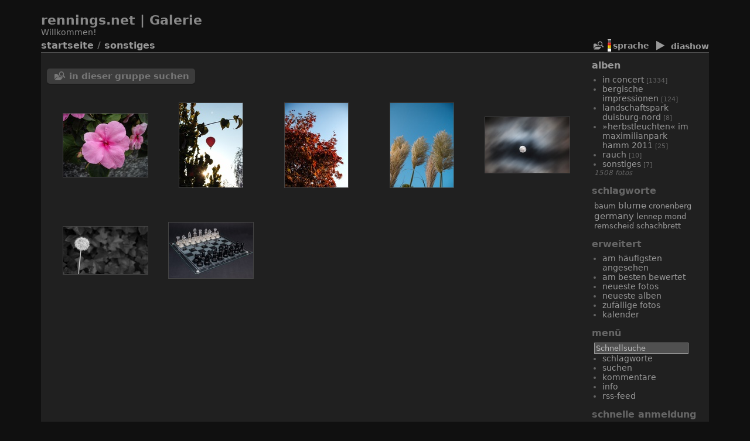

--- FILE ---
content_type: text/html; charset=utf-8
request_url: https://www.rennings.net/galerie/index.php?/category/Sonstiges
body_size: 5554
content:
<!DOCTYPE HTML PUBLIC "-//W3C//DTD HTML 4.01//EN" "http://www.w3.org/TR/html4/strict.dtd">
<html lang="de" dir="ltr">
<head>
<meta http-equiv="Content-Type" content="text/html; charset=utf-8">
<meta name="generator" content="Piwigo (aka PWG), see piwigo.org">
 
<meta name="description" content="Sonstiges">
<meta content="width=device-width, initial-scale=1.0, maximum-scale=1.0, user-scalable=0" name="viewport" />

<title>Sonstiges | rennings.net | Galerie</title><link rel="shortcut icon" type="image/x-icon" href="themes/stripped_responsive/icon/favicon.ico">

<link rel="start" title="Startseite" href="/galerie/" >
<link rel="search" title="Suchen" href="search.php" >

<link rel="stylesheet" type="text/css" href="_data/combined/1ldbzni.css">


 
	

		
			
	<!--[if lt IE 7]>
		<link rel="stylesheet" type="text/css" href="themes/stripped_responsive/fix-ie5-ie6.css">
	<![endif]-->
	<!--[if lt IE 8]>
		<link rel="stylesheet" type="text/css" href="themes/stripped_responsive/fix-ie7.css">
	<![endif]-->


<script type="text/javascript">
// configuration options
var options = { 
	imageAutosize:true,
	imageAutosizeMargin:40,
	imageAutosizeMinHeight:200,
	animatedMenu:false 

}
</script>





<script type="text/javascript">
	document.documentElement.className = 'js';
</script>



<script type="text/javascript" src="_data/combined/776wrm.js"></script>
<!--[if lt IE 7]>
<script type="text/javascript" src="themes/default/js/pngfix.js"></script>
<![endif]-->




</head>

<body id="theCategoryPage" class=" right_menu ntf nafatd atr">
<div id="the_page">


<div id="theHeader"><h1>rennings.net | Galerie</h1>

<p>Willkommen!</p></div>
<div class="titrePage">
		<div class="categoryActionsContainer">
			<ul class="categoryActions group1">
				
					<li id="cmdSearchInSet"><a href="search.php?cat_id=37" title="In dieser Gruppe suchen" class="pwg-state-default pwg-button">
					<i class="gallery-icon-search-folder icon-white"></i>
					</a></li>
                <li id="languageSwitch"><a id="languageSwitchLink" title="Sprache" class="pwg-state-default pwg-button" rel="nofollow"><span class="pwg-icon langflag-de_DE">&nbsp;</span><span class="pwg-button-text">Sprache</span></a><div id="languageSwitchBox" class="switchBox"><div class="switchBoxTitle">Sprache</div><a rel="nofollow" href="index.php?/category/Sonstiges&amp;lang=af_ZA"><span class="pwg-icon langflag-af_ZA">Afrikaans [ZA]</span>Afrikaans </a><a rel="nofollow" href="index.php?/category/Sonstiges&amp;lang=es_AR"><span class="pwg-icon langflag-es_AR">Argentina [AR]</span>Argentina </a><a rel="nofollow" href="index.php?/category/Sonstiges&amp;lang=az_AZ"><span class="pwg-icon langflag-az_AZ">Azərbaycanca [AZ]</span>Azərbaycanca </a><br><a rel="nofollow" href="index.php?/category/Sonstiges&amp;lang=id_ID"><span class="pwg-icon langflag-id_ID">Bahasa Indonesia [ID]</span>Bahasa Indonesia </a><a rel="nofollow" href="index.php?/category/Sonstiges&amp;lang=pt_BR"><span class="pwg-icon langflag-pt_BR">Brasil [BR]</span>Brasil </a><a rel="nofollow" href="index.php?/category/Sonstiges&amp;lang=br_FR"><span class="pwg-icon langflag-br_FR">Brezhoneg [FR]</span>Brezhoneg </a><br><a rel="nofollow" href="index.php?/category/Sonstiges&amp;lang=ca_ES"><span class="pwg-icon langflag-ca_ES">Català [CA]</span>Català </a><a rel="nofollow" href="index.php?/category/Sonstiges&amp;lang=cs_CZ"><span class="pwg-icon langflag-cs_CZ">Česky [CZ]</span>Česky </a><a rel="nofollow" href="index.php?/category/Sonstiges&amp;lang=da_DK"><span class="pwg-icon langflag-da_DK">Dansk [DK]</span>Dansk </a><br><a rel="nofollow" href="index.php?/category/Sonstiges&amp;lang=de_DE"><span class="pwg-icon langflag-de_DE">Deutsch [DE]</span>Deutsch </a><a rel="nofollow" href="index.php?/category/Sonstiges&amp;lang=dv_MV"><span class="pwg-icon langflag-dv_MV">Dhivehi [MV]</span>Dhivehi </a><a rel="nofollow" href="index.php?/category/Sonstiges&amp;lang=en_GB"><span class="pwg-icon langflag-en_GB">English [GB]</span>English </a><br><a rel="nofollow" href="index.php?/category/Sonstiges&amp;lang=en_UK"><span class="pwg-icon langflag-en_UK">English [UK]</span>English </a><a rel="nofollow" href="index.php?/category/Sonstiges&amp;lang=en_US"><span class="pwg-icon langflag-en_US">English [US]</span>English </a><a rel="nofollow" href="index.php?/category/Sonstiges&amp;lang=es_ES"><span class="pwg-icon langflag-es_ES">Español [ES]</span>Español </a><br><a rel="nofollow" href="index.php?/category/Sonstiges&amp;lang=eo_EO"><span class="pwg-icon langflag-eo_EO">Esperanto [EO]</span>Esperanto </a><a rel="nofollow" href="index.php?/category/Sonstiges&amp;lang=et_EE"><span class="pwg-icon langflag-et_EE">Estonian [EE]</span>Estonian </a><a rel="nofollow" href="index.php?/category/Sonstiges&amp;lang=eu_ES"><span class="pwg-icon langflag-eu_ES">Euskara [ES]</span>Euskara </a><br><a rel="nofollow" href="index.php?/category/Sonstiges&amp;lang=fi_FI"><span class="pwg-icon langflag-fi_FI">Finnish [FI]</span>Finnish </a><a rel="nofollow" href="index.php?/category/Sonstiges&amp;lang=fr_FR"><span class="pwg-icon langflag-fr_FR">Français [FR]</span>Français </a><a rel="nofollow" href="index.php?/category/Sonstiges&amp;lang=fr_CA"><span class="pwg-icon langflag-fr_CA">Français [QC]</span>Français </a><br><a rel="nofollow" href="index.php?/category/Sonstiges&amp;lang=ga_IE"><span class="pwg-icon langflag-ga_IE">Gaeilge [IE]</span>Gaeilge </a><a rel="nofollow" href="index.php?/category/Sonstiges&amp;lang=gl_ES"><span class="pwg-icon langflag-gl_ES">Galego [ES]</span>Galego </a><a rel="nofollow" href="index.php?/category/Sonstiges&amp;lang=hr_HR"><span class="pwg-icon langflag-hr_HR">Hrvatski [HR]</span>Hrvatski </a><br><a rel="nofollow" href="index.php?/category/Sonstiges&amp;lang=is_IS"><span class="pwg-icon langflag-is_IS">Íslenska [IS]</span>Íslenska </a><a rel="nofollow" href="index.php?/category/Sonstiges&amp;lang=it_IT"><span class="pwg-icon langflag-it_IT">Italiano [IT]</span>Italiano </a><a rel="nofollow" href="index.php?/category/Sonstiges&amp;lang=lv_LV"><span class="pwg-icon langflag-lv_LV">Latviešu [LV]</span>Latviešu </a><br><a rel="nofollow" href="index.php?/category/Sonstiges&amp;lang=lb_LU"><span class="pwg-icon langflag-lb_LU">Lëtzebuergesch [LU]</span>Lëtzebuergesch </a><a rel="nofollow" href="index.php?/category/Sonstiges&amp;lang=lt_LT"><span class="pwg-icon langflag-lt_LT">Lietuviu [LT]</span>Lietuviu </a><a rel="nofollow" href="index.php?/category/Sonstiges&amp;lang=hu_HU"><span class="pwg-icon langflag-hu_HU">Magyar [HU]</span>Magyar </a><br><a rel="nofollow" href="index.php?/category/Sonstiges&amp;lang=ms_MY"><span class="pwg-icon langflag-ms_MY">Malay [MY]</span>Malay </a><a rel="nofollow" href="index.php?/category/Sonstiges&amp;lang=es_MX"><span class="pwg-icon langflag-es_MX">México [MX]</span>México </a><a rel="nofollow" href="index.php?/category/Sonstiges&amp;lang=nl_NL"><span class="pwg-icon langflag-nl_NL">Nederlands [NL]</span>Nederlands </a><br><a rel="nofollow" href="index.php?/category/Sonstiges&amp;lang=nb_NO"><span class="pwg-icon langflag-nb_NO">Norsk Bokmål [NO]</span>Norsk bokmål </a><a rel="nofollow" href="index.php?/category/Sonstiges&amp;lang=nn_NO"><span class="pwg-icon langflag-nn_NO">Norwegian Nynorsk [NO]</span>Norwegian nynorsk </a><a rel="nofollow" href="index.php?/category/Sonstiges&amp;lang=pl_PL"><span class="pwg-icon langflag-pl_PL">Polski [PL]</span>Polski </a><br><a rel="nofollow" href="index.php?/category/Sonstiges&amp;lang=pt_PT"><span class="pwg-icon langflag-pt_PT">Português [PT]</span>Português </a><a rel="nofollow" href="index.php?/category/Sonstiges&amp;lang=ro_RO"><span class="pwg-icon langflag-ro_RO">Română [RO]</span>Română </a><a rel="nofollow" href="index.php?/category/Sonstiges&amp;lang=sl_SI"><span class="pwg-icon langflag-sl_SI">Slovenšcina [SI]</span>Slovenšcina </a><br><a rel="nofollow" href="index.php?/category/Sonstiges&amp;lang=sk_SK"><span class="pwg-icon langflag-sk_SK">Slovensky [SK]</span>Slovensky </a><a rel="nofollow" href="index.php?/category/Sonstiges&amp;lang=sh_RS"><span class="pwg-icon langflag-sh_RS">Srpski [SR]</span>Srpski </a><a rel="nofollow" href="index.php?/category/Sonstiges&amp;lang=sv_SE"><span class="pwg-icon langflag-sv_SE">Svenska [SE]</span>Svenska </a><br><a rel="nofollow" href="index.php?/category/Sonstiges&amp;lang=vi_VN"><span class="pwg-icon langflag-vi_VN">Tiếng Việt [VN]</span>Tiếng Việt </a><a rel="nofollow" href="index.php?/category/Sonstiges&amp;lang=tr_TR"><span class="pwg-icon langflag-tr_TR">Türkçe [TR]</span>Türkçe </a><a rel="nofollow" href="index.php?/category/Sonstiges&amp;lang=wo_SN"><span class="pwg-icon langflag-wo_SN">Wolof [SN]</span>Wolof </a><br><a rel="nofollow" href="index.php?/category/Sonstiges&amp;lang=el_GR"><span class="pwg-icon langflag-el_GR">Ελληνικά [GR]</span>Ελληνικά </a><a rel="nofollow" href="index.php?/category/Sonstiges&amp;lang=bg_BG"><span class="pwg-icon langflag-bg_BG">Български [BG]</span>Български </a><a rel="nofollow" href="index.php?/category/Sonstiges&amp;lang=mk_MK"><span class="pwg-icon langflag-mk_MK">Македонски [MK]</span>Македонски </a><br><a rel="nofollow" href="index.php?/category/Sonstiges&amp;lang=mn_MN"><span class="pwg-icon langflag-mn_MN">Монгол [MN]</span>Монгол </a><a rel="nofollow" href="index.php?/category/Sonstiges&amp;lang=ru_RU"><span class="pwg-icon langflag-ru_RU">Русский [RU]</span>Русский </a><a rel="nofollow" href="index.php?/category/Sonstiges&amp;lang=sr_RS"><span class="pwg-icon langflag-sr_RS">Српски [SR]</span>Српски </a><br><a rel="nofollow" href="index.php?/category/Sonstiges&amp;lang=uk_UA"><span class="pwg-icon langflag-uk_UA">Українська [UA]</span>Українська </a><a rel="nofollow" href="index.php?/category/Sonstiges&amp;lang=he_IL"><span class="pwg-icon langflag-he_IL">עברית [IL]</span>עברית </a><a rel="nofollow" href="index.php?/category/Sonstiges&amp;lang=ar_SA"><span class="pwg-icon langflag-ar_SA">العربية [AR]</span>العربية </a><br><a rel="nofollow" href="index.php?/category/Sonstiges&amp;lang=ar_MA"><span class="pwg-icon langflag-ar_MA">العربية [MA]</span>العربية </a><a rel="nofollow" href="index.php?/category/Sonstiges&amp;lang=fa_IR"><span class="pwg-icon langflag-fa_IR">پارسی [IR]</span>پارسی </a><a rel="nofollow" href="index.php?/category/Sonstiges&amp;lang=kok_IN"><span class="pwg-icon langflag-kok_IN">कोंकणी [IN]</span>कोंकणी </a><br><a rel="nofollow" href="index.php?/category/Sonstiges&amp;lang=bn_IN"><span class="pwg-icon langflag-bn_IN">বাংলা[IN]</span>বাংলা</a><a rel="nofollow" href="index.php?/category/Sonstiges&amp;lang=gu_IN"><span class="pwg-icon langflag-gu_IN">ગુજરાતી[IN]</span>ગુજરાતી</a><a rel="nofollow" href="index.php?/category/Sonstiges&amp;lang=ta_IN"><span class="pwg-icon langflag-ta_IN">தமிழ் [IN]</span>தமிழ் </a><br><a rel="nofollow" href="index.php?/category/Sonstiges&amp;lang=kn_IN"><span class="pwg-icon langflag-kn_IN">ಕನ್ನಡ [IN]</span>ಕನ್ನಡ </a><a rel="nofollow" href="index.php?/category/Sonstiges&amp;lang=th_TH"><span class="pwg-icon langflag-th_TH">ภาษาไทย [TH]</span>ภาษาไทย </a><a rel="nofollow" href="index.php?/category/Sonstiges&amp;lang=ka_GE"><span class="pwg-icon langflag-ka_GE">ქართული [GE]</span>ქართული </a><br><a rel="nofollow" href="index.php?/category/Sonstiges&amp;lang=km_KH"><span class="pwg-icon langflag-km_KH">ខ្មែរ [KH]</span>ខ្មែរ </a><a rel="nofollow" href="index.php?/category/Sonstiges&amp;lang=zh_TW"><span class="pwg-icon langflag-zh_TW">中文 (繁體) [TW]</span>中文 (繁體) </a><a rel="nofollow" href="index.php?/category/Sonstiges&amp;lang=zh_HK"><span class="pwg-icon langflag-zh_HK">中文 (香港) [HK]</span>中文 (香港) </a><br><a rel="nofollow" href="index.php?/category/Sonstiges&amp;lang=ja_JP"><span class="pwg-icon langflag-ja_JP">日本語 [JP]</span>日本語 </a><a rel="nofollow" href="index.php?/category/Sonstiges&amp;lang=zh_CN"><span class="pwg-icon langflag-zh_CN">简体中文 [CN]</span>简体中文 </a><a rel="nofollow" href="index.php?/category/Sonstiges&amp;lang=ko_KR"><span class="pwg-icon langflag-ko_KR">한국어 [KR]</span>한국어 </a><br></div></li>




                <li class="mainAction">
                  <a href="picture.php?/1328/category/Sonstiges&amp;slideshow=" title="Diashow" rel="nofollow">
                    <span class="pwg-icon pwg-icon-slideshow"></span>
                    <span class="pwg-button-text">Diashow</span>
                  </a>
                </li>
			</ul>
		</div>
		<div class="browsePath">
		<h2><a href="/galerie/">Startseite</a> / <a href="index.php?/category/Sonstiges">Sonstiges</a></h2>
	</div>
</div>
<div id="content" class="menuShown">
	<div id="content_cell">

				<div id="subcontent">
							<div class="mcs-side-results search-in-set-button">
				  <div>
				  <p><a href="search.php?cat_id=37" class="gallery-icon-search-folder">In dieser Gruppe suchen</a></p>
				  </div>
				</div>
      							<div id="thumbnails_block1">
					<div id="thumbnails_block2">
						<div class="thumbnails" id="thumbnails"><ul class="thumbList"><li><span class="wrap1"><span class="wrap2 wrap2full"><a href="picture.php?/1328/category/Sonstiges"><div class="thumbframe"><div class="thumbpos"><img class="thumbnail" src="_data/i/upload/2015/04/08/20150408014424-477a0acd-th.jpg" alt="DSCF0072" title="DSCF0072"><div class="preload" style="display:none;">_data/i/upload/2015/04/08/20150408014424-477a0acd-la.jpg</div></div></div></a></span><span class="thumbLegend noLegend"><span class="thumbCaption">DSCF0072</span><div class="thumbStats"><span class="zero nb-comments">Kein Kommentar (0)</span><span class="nb-hits">10853 Aufrufe</span></div></span></span></li><li><span class="wrap1"><span class="wrap2 wrap2full"><a href="picture.php?/1329/category/Sonstiges"><div class="thumbframe"><div class="thumbpos"><img class="thumbnail" src="_data/i/upload/2015/04/08/20150408014430-ef0c5c7f-th.jpg" alt="DSCF0298" title="DSCF0298"><div class="preload" style="display:none;">_data/i/upload/2015/04/08/20150408014430-ef0c5c7f-la.jpg</div></div></div></a></span><span class="thumbLegend noLegend"><span class="thumbCaption">DSCF0298</span><div class="thumbStats"><span class="zero nb-comments">Kein Kommentar (0)</span><span class="nb-hits">5784 Aufrufe</span></div></span></span></li><li><span class="wrap1"><span class="wrap2 wrap2full"><a href="picture.php?/1330/category/Sonstiges"><div class="thumbframe"><div class="thumbpos"><img class="thumbnail" src="_data/i/upload/2015/04/08/20150408014438-285f4d46-th.jpg" alt="DSCF0303" title="DSCF0303"><div class="preload" style="display:none;">_data/i/upload/2015/04/08/20150408014438-285f4d46-la.jpg</div></div></div></a></span><span class="thumbLegend noLegend"><span class="thumbCaption">DSCF0303</span><div class="thumbStats"><span class="zero nb-comments">Kein Kommentar (0)</span><span class="nb-hits">6443 Aufrufe</span></div></span></span></li><li><span class="wrap1"><span class="wrap2 wrap2full"><a href="picture.php?/1331/category/Sonstiges"><div class="thumbframe"><div class="thumbpos"><img class="thumbnail" src="_data/i/upload/2015/04/08/20150408014446-9ab475b6-th.jpg" alt="DSCF0305" title="DSCF0305"><div class="preload" style="display:none;">_data/i/upload/2015/04/08/20150408014446-9ab475b6-la.jpg</div></div></div></a></span><span class="thumbLegend noLegend"><span class="thumbCaption">DSCF0305</span><div class="thumbStats"><span class="zero nb-comments">Kein Kommentar (0)</span><span class="nb-hits">5488 Aufrufe</span></div></span></span></li><li><span class="wrap1"><span class="wrap2 wrap2full"><a href="picture.php?/1332/category/Sonstiges"><div class="thumbframe"><div class="thumbpos"><img class="thumbnail" src="_data/i/upload/2015/04/08/20150408014452-4063b9a4-th.jpg" alt="DSC 0531" title="DSC 0531"><div class="preload" style="display:none;">_data/i/upload/2015/04/08/20150408014452-4063b9a4-la.jpg</div></div></div></a></span><span class="thumbLegend noLegend"><span class="thumbCaption">DSC 0531</span><div class="thumbStats"><span class="zero nb-comments">Kein Kommentar (0)</span><span class="nb-hits">6825 Aufrufe</span></div></span></span></li><li><span class="wrap1"><span class="wrap2 wrap2full"><a href="picture.php?/1333/category/Sonstiges"><div class="thumbframe"><div class="thumbpos"><img class="thumbnail" src="_data/i/upload/2015/04/08/20150408014500-363d077f-th.jpg" alt="20120527-mr-Lennep-DSC 4855" title="20120527-mr-Lennep-DSC 4855"><div class="preload" style="display:none;">_data/i/upload/2015/04/08/20150408014500-363d077f-la.jpg</div></div></div></a></span><span class="thumbLegend noLegend"><span class="thumbCaption">20120527-mr-Lennep-DSC 4855</span><div class="thumbStats"><span class="zero nb-comments">Kein Kommentar (0)</span><span class="nb-hits">12791 Aufrufe</span></div></span></span></li><li><span class="wrap1"><span class="wrap2 wrap2full"><a href="picture.php?/1334/category/Sonstiges"><div class="thumbframe"><div class="thumbpos"><img class="thumbnail" src="_data/i/upload/2015/04/08/20150408014511-89caf877-th.jpg" alt="Schach" title="Schach"><div class="preload" style="display:none;">_data/i/upload/2015/04/08/20150408014511-89caf877-la.jpg</div></div></div></a></span><span class="thumbLegend noLegend"><span class="thumbCaption">Schach</span><div class="thumbStats"><span class="zero nb-comments">Kein Kommentar (0)</span><span class="nb-hits">6062 Aufrufe</span></div></span></span></li></ul></div>
					</div>
				</div>
        <div class="loader"><img src="themes/stripped_responsive/images/ajax_loader.gif"></div>
					</div> <!-- subcontent -->
			</div>
	  <div id="menubar">
	<dl id="mbCategories">
<dt>
	<a href="index.php?/categories">Alben</a>
</dt>
<dd>
  <ul>
    <li >
      <a href="index.php?/category/1"  title="1334 Fotos in 29 Unteralben">In Concert</a>
      <span class="menuInfoCatByChild" title="1334 Fotos in 29 Unteralben">[1334]</span>
      </li>
    
    <li >
      <a href="index.php?/category/29"  title="124 Fotos in 5 Unteralben">bergische Impressionen</a>
      <span class="menuInfoCatByChild" title="124 Fotos in 5 Unteralben">[124]</span>
      </li>
    
    <li >
      <a href="index.php?/category/LaPaDu"  title="8 Fotos in diesem Album">Landschaftspark Duisburg-Nord</a>
      <span class="menuInfoCat" title="8 Fotos in diesem Album">[8]</span>
      </li>
    
    <li >
      <a href="index.php?/category/Herbstleuchten_Hamm_2011"  title="25 Fotos in diesem Album">»Herbstleuchten« im Maximilianpark Hamm 2011</a>
      <span class="menuInfoCat" title="25 Fotos in diesem Album">[25]</span>
      </li>
    
    <li >
      <a href="index.php?/category/Rauch"  title="10 Fotos in diesem Album">Rauch</a>
      <span class="menuInfoCat" title="10 Fotos in diesem Album">[10]</span>
      </li>
    
    <li class="selected">
      <a href="index.php?/category/Sonstiges"  title="7 Fotos in diesem Album">Sonstiges</a>
      <span class="menuInfoCat" title="7 Fotos in diesem Album">[7]</span>
  </li></ul>

	<p class="totalImages">1508 Fotos</p>
</dd>
	</dl>
	<dl id="mbTags">
<dt>Schlagworte</dt>
<dd>
	<div id="menuTagCloud">
		<span><a class="tagLevel2" href="index.php?/tags/33-baum" title="Fotos mit diesem Schlagwort anzeigen">Baum</a></span>
		<span><a class="tagLevel4" href="index.php?/tags/53-blume" title="Fotos mit diesem Schlagwort anzeigen">Blume</a></span>
		<span><a class="tagLevel2" href="index.php?/tags/27-cronenberg" title="Fotos mit diesem Schlagwort anzeigen">Cronenberg</a></span>
		<span><a class="tagLevel4" href="index.php?/tags/29-germany" title="Fotos mit diesem Schlagwort anzeigen">Germany</a></span>
		<span><a class="tagLevel2" href="index.php?/tags/45-lennep" title="Fotos mit diesem Schlagwort anzeigen">Lennep</a></span>
		<span><a class="tagLevel2" href="index.php?/tags/54-mond" title="Fotos mit diesem Schlagwort anzeigen">Mond</a></span>
		<span><a class="tagLevel2" href="index.php?/tags/46-remscheid" title="Fotos mit diesem Schlagwort anzeigen">Remscheid</a></span>
		<span><a class="tagLevel2" href="index.php?/tags/55-schachbrett" title="Fotos mit diesem Schlagwort anzeigen">Schachbrett</a></span>
	</div>
</dd>
	</dl>
	<dl id="mbSpecials">
<dt>Erweitert</dt>
<dd>
	<ul><li><a href="index.php?/most_visited" title="Die meist angesehenen Fotos anzeigen">Am häufigsten angesehen</a></li><li><a href="index.php?/best_rated" title="Die am besten bewerteten Fotos anzeigen">Am besten bewertet</a></li><li><a href="index.php?/recent_pics" title="Die neuesten Fotos anzeigen">Neueste Fotos</a></li><li><a href="index.php?/recent_cats" title="Kürzlich aktualisierte Alben anzeigen">Neueste Alben</a></li><li><a href="random.php" title="Fotos im Zufallsmodus anzeigen" rel="nofollow">Zufällige Fotos</a></li><li><a href="index.php?/created-monthly-calendar" title="Jeden Tag mit Fotos anzeigen, gegliedert nach Monat" rel="nofollow">Kalender</a></li></ul>
</dd>
	</dl>
	<dl id="mbMenu">
<dt>Menü</dt>
<dd>
	<form action="qsearch.php" method="get" id="quicksearch" onsubmit="return this.q.value!='' && this.q.value!=qsearch_prompt;">
		<p style="margin:0;padding:0">
			<input type="text" name="q" id="qsearchInput" onfocus="if (value==qsearch_prompt) value='';" onblur="if (value=='') value=qsearch_prompt;" style="width:90%">
		</p>
	</form>
	<script type="text/javascript">var qsearch_prompt="Schnellsuche"; document.getElementById('qsearchInput').value=qsearch_prompt;</script>
	<ul><li><a href="tags.php" title="Alle verfügbaren Schlagworte anzeigen">Schlagworte</a></li><li><a href="search.php" title="Suchen" rel="search">Suchen</a></li><li><a href="comments.php" title="Die neuesten Kommentare anzeigen">Kommentare</a></li><li><a href="about.php" title="Über Piwigo">Info</a></li><li><a href="notification.php" title="RSS-Feed" rel="nofollow">RSS-Feed</a></li></ul>
</dd>
	</dl>
	<dl id="mbIdentification">
  <dt>Schnelle Anmeldung</dt>
  <dd>
    <form method="post" action="identification.php" id="quickconnect">
      <div>
        <label for="username">Benutzername</label>
        <input type="text" name="username" id="username" value="">
      </div>
      <div>
        <label for="password">Passwort</label>
        <input type="password" name="password" id="password" value="">
      </div>
        <div>
          <label for="remember_me">Auto-Login
          <input type="checkbox" name="remember_me" id="remember_me" value="1">
          </label>
        </div>
      <div class="submit_block">
        <input type="hidden" name="redirect" value="%2Fgalerie%2Findex.php%3F%2Fcategory%2FSonstiges">
        <input class="submit" type="submit" name="login" value="Absenden">
        <ul class="actions">
          <li><a href="password.php" title="Passwort vergessen?" rel="nofollow">Passwort vergessen?</a></li>
          <li></li>
        </ul>
      </div>
    </form>
    
  </dd>
	</dl>
</div>

	<div style="clear: both;"></div>
</div> 			<div id="footer">
				<div id="footer_left">
						<a href="identification.php" rel="nofollow">Anmeldung</a>
										
					
					<script type="text/javascript" src="themes/stripped_responsive/js/jquery-migrate.min.js?v14.5.0"></script>
<script type="text/javascript">//<![CDATA[

var error_icon = "themes/stripped_responsive/icon/errors_small.png", max_requests = 3;
jQuery("#languageSwitchLink").click(function() {
	var elt = jQuery("#languageSwitchBox");
	elt.css("left", Math.min(jQuery(this).offset().left, jQuery(window).width() - elt.outerWidth(true) - 5))
		.css("top", jQuery(this).offset().top + jQuery(this).outerHeight(true))
		.toggle();
});
jQuery("#languageSwitchBox").on("mouseleave", function() {
	jQuery(this).hide();
});
//]]></script>

				</div>
				
				<div id="copyright">
										Powered by
					<a href="https://de.piwigo.org" class="Piwigo"><span class="Piwigo">Piwigo</span></a>
					

				</div>			</div>
		</div>	</body>
</html>
